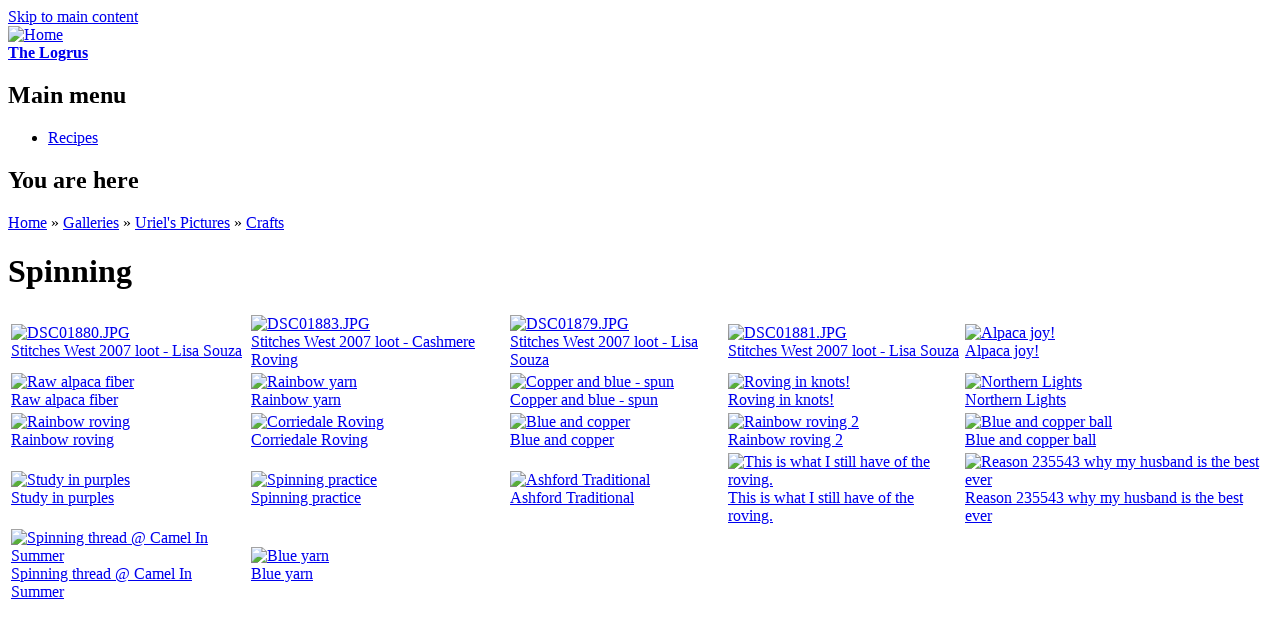

--- FILE ---
content_type: text/html; charset=utf-8
request_url: http://maelstrom.logrus.com/gallery/spinning
body_size: 19068
content:
<!DOCTYPE html PUBLIC "-//W3C//DTD XHTML+RDFa 1.0//EN"
  "http://www.w3.org/MarkUp/DTD/xhtml-rdfa-1.dtd">
<html xmlns="http://www.w3.org/1999/xhtml" xml:lang="en" version="XHTML+RDFa 1.0" dir="ltr">

<head profile="http://www.w3.org/1999/xhtml/vocab">
  <meta http-equiv="Content-Type" content="text/html; charset=utf-8" />
<meta name="Generator" content="Drupal 7 (http://drupal.org)" />
<link rel="canonical" href="/gallery/spinning" />
<link rel="shortlink" href="/taxonomy/term/44" />
<link rel="shortcut icon" href="https://www.logrus.com/favicon.ico" type="image/vnd.microsoft.icon" />
  <title>Spinning | The Logrus</title>
  <style type="text/css" media="all">
@import url("https://www.logrus.com/modules/system/system.base.css?ptd3gr");
@import url("https://www.logrus.com/modules/system/system.menus.css?ptd3gr");
@import url("https://www.logrus.com/modules/system/system.messages.css?ptd3gr");
@import url("https://www.logrus.com/modules/system/system.theme.css?ptd3gr");
</style>
<style type="text/css" media="all">
@import url("https://www.logrus.com/modules/aggregator/aggregator.css?ptd3gr");
@import url("https://www.logrus.com/modules/book/book.css?ptd3gr");
@import url("https://www.logrus.com/modules/comment/comment.css?ptd3gr");
@import url("https://www.logrus.com/modules/field/theme/field.css?ptd3gr");
@import url("https://www.logrus.com/modules/node/node.css?ptd3gr");
@import url("https://www.logrus.com/modules/search/search.css?ptd3gr");
@import url("https://www.logrus.com/modules/user/user.css?ptd3gr");
@import url("https://www.logrus.com/sites/all/modules/views/css/views.css?ptd3gr");
</style>
<style type="text/css" media="all">
@import url("https://www.logrus.com/sites/all/modules/ctools/css/ctools.css?ptd3gr");
@import url("https://www.logrus.com/sites/all/modules/panels/css/panels.css?ptd3gr");
@import url("https://www.logrus.com/sites/all/modules/panels/plugins/layouts/onecol/onecol.css?ptd3gr");
</style>
<style type="text/css" media="all">
@import url("https://www.logrus.com/themes/bartik/css/layout.css?ptd3gr");
@import url("https://www.logrus.com/themes/bartik/css/style.css?ptd3gr");
@import url("https://www.logrus.com/sites/all/themes/logrus/logrus.css?ptd3gr");
@import url("https://www.logrus.com/public/color/logrus-179e11d6/colors.css?ptd3gr");
</style>
<style type="text/css" media="print">
@import url("https://www.logrus.com/themes/bartik/css/print.css?ptd3gr");
</style>

<!--[if lte IE 7]>
<link type="text/css" rel="stylesheet" href="https://www.logrus.com/themes/bartik/css/ie.css?ptd3gr" media="all" />
<![endif]-->

<!--[if IE 6]>
<link type="text/css" rel="stylesheet" href="https://www.logrus.com/themes/bartik/css/ie6.css?ptd3gr" media="all" />
<![endif]-->
  <script type="text/javascript" src="https://www.logrus.com/misc/jquery.js?v=1.4.4"></script>
<script type="text/javascript" src="https://www.logrus.com/misc/jquery-extend-3.4.0.js?v=1.4.4"></script>
<script type="text/javascript" src="https://www.logrus.com/misc/jquery.once.js?v=1.2"></script>
<script type="text/javascript" src="https://www.logrus.com/misc/drupal.js?ptd3gr"></script>
<script type="text/javascript" src="https://www.logrus.com/sites/all/modules/views/js/jquery.ui.dialog.patch.js?ptd3gr"></script>
<script type="text/javascript">
<!--//--><![CDATA[//><!--
jQuery.extend(Drupal.settings, {"basePath":"\/","pathPrefix":"","ajaxPageState":{"theme":"logrus","theme_token":"t-G7vm7hr54GVQPzGNFuP57i9wWYRxh3Us_DDdcDIVo","js":{"misc\/jquery.js":1,"misc\/jquery-extend-3.4.0.js":1,"misc\/jquery.once.js":1,"misc\/drupal.js":1,"sites\/all\/modules\/views\/js\/jquery.ui.dialog.patch.js":1},"css":{"modules\/system\/system.base.css":1,"modules\/system\/system.menus.css":1,"modules\/system\/system.messages.css":1,"modules\/system\/system.theme.css":1,"modules\/aggregator\/aggregator.css":1,"modules\/book\/book.css":1,"modules\/comment\/comment.css":1,"modules\/field\/theme\/field.css":1,"modules\/node\/node.css":1,"modules\/search\/search.css":1,"modules\/user\/user.css":1,"sites\/all\/modules\/views\/css\/views.css":1,"sites\/all\/modules\/ctools\/css\/ctools.css":1,"sites\/all\/modules\/panels\/css\/panels.css":1,"sites\/all\/modules\/panels\/plugins\/layouts\/onecol\/onecol.css":1,"themes\/bartik\/css\/layout.css":1,"themes\/bartik\/css\/style.css":1,"themes\/bartik\/css\/colors.css":1,"sites\/all\/themes\/logrus\/logrus.css":1,"sites\/all\/themes\/logrus\/colors.css":1,"themes\/bartik\/css\/print.css":1,"themes\/bartik\/css\/ie.css":1,"themes\/bartik\/css\/ie6.css":1}}});
//--><!]]>
</script>
</head>
<body class="html not-front not-logged-in no-sidebars page-taxonomy page-taxonomy-term page-taxonomy-term- page-taxonomy-term-44" >
  <div id="skip-link">
    <a href="#main-content" class="element-invisible element-focusable">Skip to main content</a>
  </div>
    <div id="page-wrapper"><div id="page">

  <div id="header" class="without-secondary-menu"><div class="section clearfix">

          <a href="/" title="Home" rel="home" id="logo">
        <img src="https://www.logrus.com/public/color/logrus-179e11d6/logo.png" alt="Home" />
      </a>
    
          <div id="name-and-slogan">

                              <div id="site-name">
              <strong>
                <a href="/" title="Home" rel="home"><span>The Logrus</span></a>
              </strong>
            </div>
                  
        
      </div> <!-- /#name-and-slogan -->
    
    
          <div id="main-menu" class="navigation">
        <h2 class="element-invisible">Main menu</h2><ul id="main-menu-links" class="links clearfix"><li class="menu-75 first last"><a href="/recipe">Recipes</a></li>
</ul>      </div> <!-- /#main-menu -->
    
    
  </div></div> <!-- /.section, /#header -->

  
  
  <div id="main-wrapper" class="clearfix"><div id="main" class="clearfix">

          <div id="breadcrumb"><h2 class="element-invisible">You are here</h2><div class="breadcrumb"><a href="/">Home</a> » <a href="/gallery">Galleries</a> » <a href="/gallery/uriels-pictures">Uriel&#039;s Pictures</a> » <a href="/gallery/crafts">Crafts</a></div></div>
    
    
    <div id="content" class="column"><div class="section">
            <a id="main-content"></a>
                    <h1 class="title" id="page-title">
          Spinning        </h1>
                          <div class="tabs">
                  </div>
                          <div class="region region-content">
    <div id="block-system-main" class="block block-system">

    
  <div class="content">
    <div class="panel-display panel-1col clearfix" >
  <div class="panel-panel panel-col">
    <div><div class="panel-pane pane-views-panes pane-gallery-grid-panel-pane-1"  >
  
      
  
  <div class="pane-content">
    <div class="view view-gallery-grid view-id-gallery_grid view-display-id-panel_pane_1 gallery view-dom-id-2">
        
  
  
      <div class="view-content">
      <table class="views-view-grid cols-5">
  <tbody>
          <tr class="row-1 row-first">
                  <td class="col-1 col-first">
              
  <div>        <div><a href="/image/spinning/stitches-west-2007-loot-lisa-souza-0"><img src="https://www.logrus.com/public/styles/thumbnail/public/images/DSC01880.JPG?itok=hdvXNy_d" width="100" height="75" alt="DSC01880.JPG" title="DSC01880.JPG" /></a></div>  </div>  
  <div class="views-field views-field-title">        <span class="field-content"><a href="/image/spinning/stitches-west-2007-loot-lisa-souza-0">Stitches West 2007 loot - Lisa Souza</a></span>  </div>          </td>
                  <td class="col-2">
              
  <div>        <div><a href="/image/spinning/stitches-west-2007-loot-cashmere-roving"><img src="https://www.logrus.com/public/styles/thumbnail/public/images/DSC01883.JPG?itok=byahvQO5" width="100" height="75" alt="DSC01883.JPG" title="DSC01883.JPG" /></a></div>  </div>  
  <div class="views-field views-field-title">        <span class="field-content"><a href="/image/spinning/stitches-west-2007-loot-cashmere-roving">Stitches West 2007 loot - Cashmere Roving</a></span>  </div>          </td>
                  <td class="col-3">
              
  <div>        <div><a href="/image/spinning/stitches-west-2007-loot-lisa-souza"><img src="https://www.logrus.com/public/styles/thumbnail/public/images/DSC01879.JPG?itok=m0i4Kium" width="100" height="75" alt="DSC01879.JPG" title="DSC01879.JPG" /></a></div>  </div>  
  <div class="views-field views-field-title">        <span class="field-content"><a href="/image/spinning/stitches-west-2007-loot-lisa-souza">Stitches West 2007 loot - Lisa Souza</a></span>  </div>          </td>
                  <td class="col-4">
              
  <div>        <div><a href="/image/spinning/stitches-west-2007-loot-lisa-souza-1"><img src="https://www.logrus.com/public/styles/thumbnail/public/images/DSC01881.JPG?itok=rSXcZlg1" width="100" height="75" alt="DSC01881.JPG" title="DSC01881.JPG" /></a></div>  </div>  
  <div class="views-field views-field-title">        <span class="field-content"><a href="/image/spinning/stitches-west-2007-loot-lisa-souza-1">Stitches West 2007 loot - Lisa Souza</a></span>  </div>          </td>
                  <td class="col-5 col-last">
              
  <div>        <div><a href="/image/spinning/alpaca-joy"><img src="https://www.logrus.com/public/styles/thumbnail/public/images/P3270004.JPG?itok=sq0HVSUV" width="100" height="75" alt="Alpaca joy!" title="Alpaca joy!" /></a></div>  </div>  
  <div class="views-field views-field-title">        <span class="field-content"><a href="/image/spinning/alpaca-joy">Alpaca joy!</a></span>  </div>          </td>
              </tr>
          <tr class="row-2">
                  <td class="col-1 col-first">
              
  <div>        <div><a href="/image/spinning/raw-alpaca-fiber"><img src="https://www.logrus.com/public/styles/thumbnail/public/images/P3270005.JPG?itok=XY1BWnVc" width="100" height="75" alt="Raw alpaca fiber" title="Raw alpaca fiber" /></a></div>  </div>  
  <div class="views-field views-field-title">        <span class="field-content"><a href="/image/spinning/raw-alpaca-fiber">Raw alpaca fiber</a></span>  </div>          </td>
                  <td class="col-2">
              
  <div>        <div><a href="/image/spinning/rainbow-yarn"><img src="https://www.logrus.com/public/styles/thumbnail/public/images/rainbow-spun.JPG?itok=GO8lg-EW" width="100" height="75" alt="Rainbow yarn" title="Rainbow yarn" /></a></div>  </div>  
  <div class="views-field views-field-title">        <span class="field-content"><a href="/image/spinning/rainbow-yarn">Rainbow yarn</a></span>  </div>          </td>
                  <td class="col-3">
              
  <div>        <div><a href="/image/spinning/copper-and-blue-spun"><img src="https://www.logrus.com/public/styles/thumbnail/public/images/copperandblue.JPG?itok=yMSFStai" width="100" height="75" alt="Copper and blue - spun" title="Copper and blue - spun" /></a></div>  </div>  
  <div class="views-field views-field-title">        <span class="field-content"><a href="/image/spinning/copper-and-blue-spun">Copper and blue - spun</a></span>  </div>          </td>
                  <td class="col-4">
              
  <div>        <div><a href="/image/spinning/roving-knots"><img src="https://www.logrus.com/public/styles/thumbnail/public/images/P2190009.JPG?itok=_I9NbuMf" width="100" height="75" alt="Roving in knots!" title="Roving in knots!" /></a></div>  </div>  
  <div class="views-field views-field-title">        <span class="field-content"><a href="/image/spinning/roving-knots">Roving in knots!</a></span>  </div>          </td>
                  <td class="col-5 col-last">
              
  <div>        <div><a href="/image/spinning/northern-lights"><img src="https://www.logrus.com/public/styles/thumbnail/public/images/P2190011.JPG?itok=1JLvZKOY" width="100" height="75" alt="Northern Lights" title="Northern Lights" /></a></div>  </div>  
  <div class="views-field views-field-title">        <span class="field-content"><a href="/image/spinning/northern-lights">Northern Lights</a></span>  </div>          </td>
              </tr>
          <tr class="row-3">
                  <td class="col-1 col-first">
              
  <div>        <div><a href="/image/spinning/rainbow-roving"><img src="https://www.logrus.com/public/styles/thumbnail/public/images/P2190010.JPG?itok=9ry_VrjR" width="100" height="75" alt="Rainbow roving" title="Rainbow roving" /></a></div>  </div>  
  <div class="views-field views-field-title">        <span class="field-content"><a href="/image/spinning/rainbow-roving">Rainbow roving</a></span>  </div>          </td>
                  <td class="col-2">
              
  <div>        <div><a href="/image/spinning/corriedale-roving"><img src="https://www.logrus.com/public/styles/thumbnail/public/images/P2190012.JPG?itok=JkQQJxSU" width="100" height="75" alt="Corriedale Roving" title="Corriedale Roving" /></a></div>  </div>  
  <div class="views-field views-field-title">        <span class="field-content"><a href="/image/spinning/corriedale-roving">Corriedale Roving</a></span>  </div>          </td>
                  <td class="col-3">
              
  <div>        <div><a href="/image/spinning/blue-and-copper"><img src="https://www.logrus.com/public/styles/thumbnail/public/images/P2190007.JPG?itok=iAgts7mN" width="100" height="75" alt="Blue and copper" title="Blue and copper" /></a></div>  </div>  
  <div class="views-field views-field-title">        <span class="field-content"><a href="/image/spinning/blue-and-copper">Blue and copper</a></span>  </div>          </td>
                  <td class="col-4">
              
  <div>        <div><a href="/image/spinning/rainbow-roving-2"><img src="https://www.logrus.com/public/styles/thumbnail/public/images/P2190008.JPG?itok=kLpidEbE" width="100" height="75" alt="Rainbow roving 2" title="Rainbow roving 2" /></a></div>  </div>  
  <div class="views-field views-field-title">        <span class="field-content"><a href="/image/spinning/rainbow-roving-2">Rainbow roving 2</a></span>  </div>          </td>
                  <td class="col-5 col-last">
              
  <div>        <div><a href="/image/spinning/blue-and-copper-ball"><img src="https://www.logrus.com/public/styles/thumbnail/public/images/P2190006.JPG?itok=Wr4eMIgc" width="100" height="75" alt="Blue and copper ball" title="Blue and copper ball" /></a></div>  </div>  
  <div class="views-field views-field-title">        <span class="field-content"><a href="/image/spinning/blue-and-copper-ball">Blue and copper ball</a></span>  </div>          </td>
              </tr>
          <tr class="row-4">
                  <td class="col-1 col-first">
              
  <div>        <div><a href="/image/spinning/study-purples"><img src="https://www.logrus.com/public/styles/thumbnail/public/images/formom.jpg?itok=UX5iAE_T" width="100" height="75" alt="Study in purples" title="Study in purples" /></a></div>  </div>  
  <div class="views-field views-field-title">        <span class="field-content"><a href="/image/spinning/study-purples">Study in purples</a></span>  </div>          </td>
                  <td class="col-2">
              
  <div>        <div><a href="/image/spinning/spinning-practice"><img src="https://www.logrus.com/public/styles/thumbnail/public/images/rughut-sofar.jpg?itok=xQPi2Xre" width="100" height="75" alt="Spinning practice" title="Spinning practice" /></a></div>  </div>  
  <div class="views-field views-field-title">        <span class="field-content"><a href="/image/spinning/spinning-practice">Spinning practice</a></span>  </div>          </td>
                  <td class="col-3">
              
  <div>        <div><a href="/image/spinning/ashford-traditional"><img src="https://www.logrus.com/public/styles/thumbnail/public/images/WHEEL.jpg?itok=p_O6TZs3" width="75" height="100" alt="Ashford Traditional" title="Ashford Traditional" /></a></div>  </div>  
  <div class="views-field views-field-title">        <span class="field-content"><a href="/image/spinning/ashford-traditional">Ashford Traditional</a></span>  </div>          </td>
                  <td class="col-4">
              
  <div>        <div><a href="/image/spinning/what-i-still-have-roving"><img src="https://www.logrus.com/public/styles/thumbnail/public/images/Roving-rughut.jpg?itok=P4njGrZh" width="75" height="100" alt="This is what I still have of the roving." title="This is what I still have of the roving." /></a></div>  </div>  
  <div class="views-field views-field-title">        <span class="field-content"><a href="/image/spinning/what-i-still-have-roving">This is what I still have of the roving.</a></span>  </div>          </td>
                  <td class="col-5 col-last">
              
  <div>        <div><a href="/image/spinning/reason-235543-why-my-husband-best-ever"><img src="https://www.logrus.com/public/styles/thumbnail/public/images/merryxmas.jpg?itok=AeYTe7x4" width="100" height="75" alt="Reason 235543 why my husband is the best ever" title="Reason 235543 why my husband is the best ever" /></a></div>  </div>  
  <div class="views-field views-field-title">        <span class="field-content"><a href="/image/spinning/reason-235543-why-my-husband-best-ever">Reason 235543 why my husband is the best ever</a></span>  </div>          </td>
              </tr>
          <tr class="row-5 row-last">
                  <td class="col-1 col-first">
              
  <div>        <div><a href="/image/spinning/spinning-thread-camel-summer"><img src="https://www.logrus.com/public/styles/thumbnail/public/images/larp-pic.jpg?itok=l6shpB2-" width="100" height="75" alt="Spinning thread @ Camel In Summer" title="Spinning thread @ Camel In Summer" /></a></div>  </div>  
  <div class="views-field views-field-title">        <span class="field-content"><a href="/image/spinning/spinning-thread-camel-summer">Spinning thread @ Camel In Summer</a></span>  </div>          </td>
                  <td class="col-2">
              
  <div>        <div><a href="/image/spinning/blue-yarn"><img src="https://www.logrus.com/public/styles/thumbnail/public/images/P6010009_0.jpg?itok=F85ePov8" width="100" height="75" alt="Blue yarn" title="Blue yarn" /></a></div>  </div>  
  <div class="views-field views-field-title">        <span class="field-content"><a href="/image/spinning/blue-yarn">Blue yarn</a></span>  </div>          </td>
                  <td class="col-3">
                      </td>
                  <td class="col-4">
                      </td>
                  <td class="col-5 col-last">
                      </td>
              </tr>
      </tbody>
</table>
    </div>
  
  
  
  
  
  
</div>   </div>

  
  </div>
</div>
  </div>
</div>
  </div>
</div>
  </div>
      
    </div></div> <!-- /.section, /#content -->

    
  </div></div> <!-- /#main, /#main-wrapper -->

  
  <div id="footer-wrapper"><div class="section">

    
    
  </div></div> <!-- /.section, /#footer-wrapper -->

</div></div> <!-- /#page, /#page-wrapper -->
  </body>
</html>
